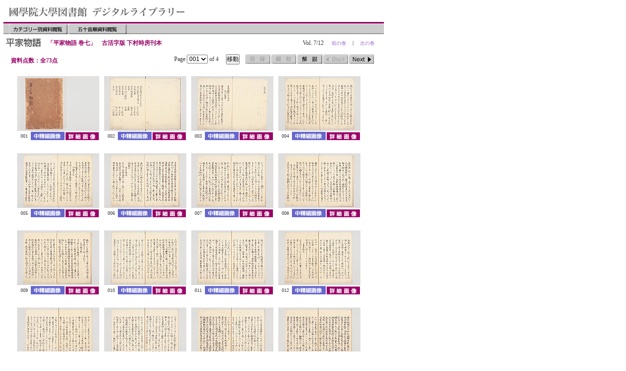

--- FILE ---
content_type: text/html
request_url: https://opac.kokugakuin.ac.jp/digital/diglib/h16_11_07/mag1/pages/page001.html
body_size: 13137
content:
<html>
<head>
<meta http-equiv="Content-Type" content="text/html; charset=UTF-8" />
<title>平家物語 巻七 Menu 001</title>
<script src="../../../../common/js/Script_utf8.js" type="text/javascript"></script>
<link href="../../../../common/css/default_m1.css" rel="stylesheet" type="text/css" />
</head>
<body>

<div id="head">
<img name="01" src="../../../../common/img/Head.gif" width="375" height="45" border="0" alt="國學院大学図書館　デジタルライブラリー" />
</div>

<div id="navi01">

<div id="CmmdBtn00">
<em id="toTop"><a href="javascript:self.close()">カテゴリー別資料閲覧</a></em>
<em id="toABCD"><a href="../../../../menus/abcIndex.html">五十音順資料閲覧</a></em>
</div>

</div>

<div id="navi02">

<div id="title">
<img src="../../../../common/img/ttl10.gif" border="0" alt="title" />
</div>

<div id="sub_title">
<p>「平家物語 巻七」　古活字版 下村時房刊本</p>
</div>

<div id="current_vol">
<em class="VolLink"><a href="../../../h16_11_08/mag1/pages/page001.html">次の巻</a></em>
<em class="bar">｜</em>
<em class="VolLink"><a href="../../../h16_11_06/mag1/pages/page001.html">前の巻</a></em>
<em class="Vol_Cont">Vol. 7/12</em>
</div>

</div>

<div id="navi03">

<div id="total">
<p>資料点数：全73点</p>
</div>

<div id="CmmdBtn01">
<div id="cmmd">
<script type="text/javascript">PageSelect(4)</script>
<noscript>Page 1 of 4</noscript>
</div>

<em id="Cat_Dummy">目録ページは無し</em>
<em id="Repri_Dummy">翻刻ページは無し</em>
<em id="Comment"><a href="javascript:Opn_Win_Comment('../../etc/kaisetsu.html')">解説</a></em>
<em id="Back01_Dummy">前のページは無し</em>
<em id="Next01"><a href="page002.html">次のページ</a></em>
</div>

</div>

<div id="h_rez">
<p>※：高精細画像は渋谷キャンパス図書館内端末でのみご覧いただけます。</p>
</div>

<div id="content_box">

 <div class="item_box">
  <div class="item_thumb">
  <img src="../photo/Photo001.jpg" alt="001" width="168" height="112" />
  </div>
  <div class="item_fx">
  <table class="thumb_cap"><tr>
  <td class="tn_no">001</td>
  <td class="fx_btn"><em class="toMid"><a href="../../mag3/pages/page001.html">中精細画像</a></em></td>
  <td class="fx_btn"><em class="toLime"><a href="../../../../../library/lime/h16_11_07/pages/page001.html" target="_blank">詳細画像</a></em></td>
  </tr></table>
  </div>
 </div>

 <div class="item_box">
  <div class="item_thumb">
  <img src="../photo/Photo002.jpg" alt="002" width="168" height="112" />
  </div>
  <div class="item_fx">
  <table class="thumb_cap"><tr>
  <td class="tn_no">002</td>
  <td class="fx_btn"><em class="toMid"><a href="../../mag3/pages/page002.html">中精細画像</a></em></td>
  <td class="fx_btn"><em class="toLime"><a href="../../../../../library/lime/h16_11_07/pages/page002.html" target="_blank">詳細画像</a></em></td>
  </tr></table>
  </div>
 </div>

 <div class="item_box">
  <div class="item_thumb">
  <img src="../photo/Photo003.jpg" alt="003" width="168" height="112" />
  </div>
  <div class="item_fx">
  <table class="thumb_cap"><tr>
  <td class="tn_no">003</td>
  <td class="fx_btn"><em class="toMid"><a href="../../mag3/pages/page003.html">中精細画像</a></em></td>
  <td class="fx_btn"><em class="toLime"><a href="../../../../../library/lime/h16_11_07/pages/page003.html" target="_blank">詳細画像</a></em></td>
  </tr></table>
  </div>
 </div>

 <div class="item_box">
  <div class="item_thumb">
  <img src="../photo/Photo004.jpg" alt="004" width="168" height="112" />
  </div>
  <div class="item_fx">
  <table class="thumb_cap"><tr>
  <td class="tn_no">004</td>
  <td class="fx_btn"><em class="toMid"><a href="../../mag3/pages/page004.html">中精細画像</a></em></td>
  <td class="fx_btn"><em class="toLime"><a href="../../../../../library/lime/h16_11_07/pages/page004.html" target="_blank">詳細画像</a></em></td>
  </tr></table>
  </div>
 </div>

 <div class="item_box">
  <div class="item_thumb">
  <img src="../photo/Photo005.jpg" alt="005" width="168" height="112" />
  </div>
  <div class="item_fx">
  <table class="thumb_cap"><tr>
  <td class="tn_no">005</td>
  <td class="fx_btn"><em class="toMid"><a href="../../mag3/pages/page005.html">中精細画像</a></em></td>
  <td class="fx_btn"><em class="toLime"><a href="../../../../../library/lime/h16_11_07/pages/page005.html" target="_blank">詳細画像</a></em></td>
  </tr></table>
  </div>
 </div>

 <div class="item_box">
  <div class="item_thumb">
  <img src="../photo/Photo006.jpg" alt="006" width="168" height="112" />
  </div>
  <div class="item_fx">
  <table class="thumb_cap"><tr>
  <td class="tn_no">006</td>
  <td class="fx_btn"><em class="toMid"><a href="../../mag3/pages/page006.html">中精細画像</a></em></td>
  <td class="fx_btn"><em class="toLime"><a href="../../../../../library/lime/h16_11_07/pages/page006.html" target="_blank">詳細画像</a></em></td>
  </tr></table>
  </div>
 </div>

 <div class="item_box">
  <div class="item_thumb">
  <img src="../photo/Photo007.jpg" alt="007" width="168" height="112" />
  </div>
  <div class="item_fx">
  <table class="thumb_cap"><tr>
  <td class="tn_no">007</td>
  <td class="fx_btn"><em class="toMid"><a href="../../mag3/pages/page007.html">中精細画像</a></em></td>
  <td class="fx_btn"><em class="toLime"><a href="../../../../../library/lime/h16_11_07/pages/page007.html" target="_blank">詳細画像</a></em></td>
  </tr></table>
  </div>
 </div>

 <div class="item_box">
  <div class="item_thumb">
  <img src="../photo/Photo008.jpg" alt="008" width="168" height="112" />
  </div>
  <div class="item_fx">
  <table class="thumb_cap"><tr>
  <td class="tn_no">008</td>
  <td class="fx_btn"><em class="toMid"><a href="../../mag3/pages/page008.html">中精細画像</a></em></td>
  <td class="fx_btn"><em class="toLime"><a href="../../../../../library/lime/h16_11_07/pages/page008.html" target="_blank">詳細画像</a></em></td>
  </tr></table>
  </div>
 </div>

 <div class="item_box">
  <div class="item_thumb">
  <img src="../photo/Photo009.jpg" alt="009" width="168" height="112" />
  </div>
  <div class="item_fx">
  <table class="thumb_cap"><tr>
  <td class="tn_no">009</td>
  <td class="fx_btn"><em class="toMid"><a href="../../mag3/pages/page009.html">中精細画像</a></em></td>
  <td class="fx_btn"><em class="toLime"><a href="../../../../../library/lime/h16_11_07/pages/page009.html" target="_blank">詳細画像</a></em></td>
  </tr></table>
  </div>
 </div>

 <div class="item_box">
  <div class="item_thumb">
  <img src="../photo/Photo010.jpg" alt="010" width="168" height="112" />
  </div>
  <div class="item_fx">
  <table class="thumb_cap"><tr>
  <td class="tn_no">010</td>
  <td class="fx_btn"><em class="toMid"><a href="../../mag3/pages/page010.html">中精細画像</a></em></td>
  <td class="fx_btn"><em class="toLime"><a href="../../../../../library/lime/h16_11_07/pages/page010.html" target="_blank">詳細画像</a></em></td>
  </tr></table>
  </div>
 </div>

 <div class="item_box">
  <div class="item_thumb">
  <img src="../photo/Photo011.jpg" alt="011" width="168" height="112" />
  </div>
  <div class="item_fx">
  <table class="thumb_cap"><tr>
  <td class="tn_no">011</td>
  <td class="fx_btn"><em class="toMid"><a href="../../mag3/pages/page011.html">中精細画像</a></em></td>
  <td class="fx_btn"><em class="toLime"><a href="../../../../../library/lime/h16_11_07/pages/page011.html" target="_blank">詳細画像</a></em></td>
  </tr></table>
  </div>
 </div>

 <div class="item_box">
  <div class="item_thumb">
  <img src="../photo/Photo012.jpg" alt="012" width="168" height="112" />
  </div>
  <div class="item_fx">
  <table class="thumb_cap"><tr>
  <td class="tn_no">012</td>
  <td class="fx_btn"><em class="toMid"><a href="../../mag3/pages/page012.html">中精細画像</a></em></td>
  <td class="fx_btn"><em class="toLime"><a href="../../../../../library/lime/h16_11_07/pages/page012.html" target="_blank">詳細画像</a></em></td>
  </tr></table>
  </div>
 </div>

 <div class="item_box">
  <div class="item_thumb">
  <img src="../photo/Photo013.jpg" alt="013" width="168" height="112" />
  </div>
  <div class="item_fx">
  <table class="thumb_cap"><tr>
  <td class="tn_no">013</td>
  <td class="fx_btn"><em class="toMid"><a href="../../mag3/pages/page013.html">中精細画像</a></em></td>
  <td class="fx_btn"><em class="toLime"><a href="../../../../../library/lime/h16_11_07/pages/page013.html" target="_blank">詳細画像</a></em></td>
  </tr></table>
  </div>
 </div>

 <div class="item_box">
  <div class="item_thumb">
  <img src="../photo/Photo014.jpg" alt="014" width="168" height="112" />
  </div>
  <div class="item_fx">
  <table class="thumb_cap"><tr>
  <td class="tn_no">014</td>
  <td class="fx_btn"><em class="toMid"><a href="../../mag3/pages/page014.html">中精細画像</a></em></td>
  <td class="fx_btn"><em class="toLime"><a href="../../../../../library/lime/h16_11_07/pages/page014.html" target="_blank">詳細画像</a></em></td>
  </tr></table>
  </div>
 </div>

 <div class="item_box">
  <div class="item_thumb">
  <img src="../photo/Photo015.jpg" alt="015" width="168" height="112" />
  </div>
  <div class="item_fx">
  <table class="thumb_cap"><tr>
  <td class="tn_no">015</td>
  <td class="fx_btn"><em class="toMid"><a href="../../mag3/pages/page015.html">中精細画像</a></em></td>
  <td class="fx_btn"><em class="toLime"><a href="../../../../../library/lime/h16_11_07/pages/page015.html" target="_blank">詳細画像</a></em></td>
  </tr></table>
  </div>
 </div>

 <div class="item_box">
  <div class="item_thumb">
  <img src="../photo/Photo016.jpg" alt="016" width="168" height="112" />
  </div>
  <div class="item_fx">
  <table class="thumb_cap"><tr>
  <td class="tn_no">016</td>
  <td class="fx_btn"><em class="toMid"><a href="../../mag3/pages/page016.html">中精細画像</a></em></td>
  <td class="fx_btn"><em class="toLime"><a href="../../../../../library/lime/h16_11_07/pages/page016.html" target="_blank">詳細画像</a></em></td>
  </tr></table>
  </div>
 </div>

 <div class="item_box">
  <div class="item_thumb">
  <img src="../photo/Photo017.jpg" alt="017" width="168" height="112" />
  </div>
  <div class="item_fx">
  <table class="thumb_cap"><tr>
  <td class="tn_no">017</td>
  <td class="fx_btn"><em class="toMid"><a href="../../mag3/pages/page017.html">中精細画像</a></em></td>
  <td class="fx_btn"><em class="toLime"><a href="../../../../../library/lime/h16_11_07/pages/page017.html" target="_blank">詳細画像</a></em></td>
  </tr></table>
  </div>
 </div>

 <div class="item_box">
  <div class="item_thumb">
  <img src="../photo/Photo018.jpg" alt="018" width="168" height="112" />
  </div>
  <div class="item_fx">
  <table class="thumb_cap"><tr>
  <td class="tn_no">018</td>
  <td class="fx_btn"><em class="toMid"><a href="../../mag3/pages/page018.html">中精細画像</a></em></td>
  <td class="fx_btn"><em class="toLime"><a href="../../../../../library/lime/h16_11_07/pages/page018.html" target="_blank">詳細画像</a></em></td>
  </tr></table>
  </div>
 </div>

 <div class="item_box">
  <div class="item_thumb">
  <img src="../photo/Photo019.jpg" alt="019" width="168" height="112" />
  </div>
  <div class="item_fx">
  <table class="thumb_cap"><tr>
  <td class="tn_no">019</td>
  <td class="fx_btn"><em class="toMid"><a href="../../mag3/pages/page019.html">中精細画像</a></em></td>
  <td class="fx_btn"><em class="toLime"><a href="../../../../../library/lime/h16_11_07/pages/page019.html" target="_blank">詳細画像</a></em></td>
  </tr></table>
  </div>
 </div>

 <div class="item_box">
  <div class="item_thumb">
  <img src="../photo/Photo020.jpg" alt="020" width="168" height="112" />
  </div>
  <div class="item_fx">
  <table class="thumb_cap"><tr>
  <td class="tn_no">020</td>
  <td class="fx_btn"><em class="toMid"><a href="../../mag3/pages/page020.html">中精細画像</a></em></td>
  <td class="fx_btn"><em class="toLime"><a href="../../../../../library/lime/h16_11_07/pages/page020.html" target="_blank">詳細画像</a></em></td>
  </tr></table>
  </div>
 </div>
</div>

<div id="navi04">
<div id="CmmdBtn02">
<em id="Back02_Dummy">前のページは無し</em>
<em id="CtgTop"><a href="../../../../menus/index10.html">このカテゴリーのトップへ</a></em>
<em id="Next02"><a href="page002.html">次のページ</a></em>
</div>
</div>

<div id="navi05">
<div id="CmmdBtn03">
<em id="LibTop"><a href="javascript:self.close()">ライブラリーのトップへ</a></em>
<em id="PageTop"><a href="#01">このページの先頭へ</a></em>
</div>
</div>

<address>
<script>CerditWrite()</script>
<noscript>Copyright (c) 1998- Kokugakuin University. All Rights Reserved.</noscript>
</address>

</body>
</html>


--- FILE ---
content_type: text/javascript
request_url: https://opac.kokugakuin.ac.jp/digital/common/js/Script_utf8.js
body_size: 5732
content:
//UTF-8


function MM_findObj(n, d) { //v4.01
  var p,i,x;  if(!d) d=document; if((p=n.indexOf("?"))>0&&parent.frames.length) {
    d=parent.frames[n.substring(p+1)].document; n=n.substring(0,p);}
  if(!(x=d[n])&&d.all) x=d.all[n]; for (i=0;!x&&i<d.forms.length;i++) x=d.forms[i][n];
  for(i=0;!x&&d.layers&&i<d.layers.length;i++) x=MM_findObj(n,d.layers[i].document);
  if(!x && d.getElementById) x=d.getElementById(n); return x;
}
function MM_swapImage() { //v3.0
  var i,j=0,x,a=MM_swapImage.arguments; document.MM_sr=new Array; for(i=0;i<(a.length-2);i+=3)
   if ((x=MM_findObj(a[i]))!=null){document.MM_sr[j++]=x; if(!x.oSrc) x.oSrc=x.src; x.src=a[i+2];}
}
function MM_swapImgRestore() { //v3.0
  var i,x,a=document.MM_sr; for(i=0;a&&i<a.length&&(x=a[i])&&x.oSrc;i++) x.src=x.oSrc;
}

function MM_nbGroup(event, grpName) { //v6.0
var i,img,nbArr,args=MM_nbGroup.arguments;
  if (event == "init" && args.length > 2) {
    if ((img = MM_findObj(args[2])) != null && !img.MM_init) {
      img.MM_init = true; img.MM_up = args[3]; img.MM_dn = img.src;
      if ((nbArr = document[grpName]) == null) nbArr = document[grpName] = new Array();
      nbArr[nbArr.length] = img;
      for (i=4; i < args.length-1; i+=2) if ((img = MM_findObj(args[i])) != null) {
        if (!img.MM_up) img.MM_up = img.src;
        img.src = img.MM_dn = args[i+1];
        nbArr[nbArr.length] = img;
    } }
  } else if (event == "over") {
    document.MM_nbOver = nbArr = new Array();
    for (i=1; i < args.length-1; i+=3) if ((img = MM_findObj(args[i])) != null) {
      if (!img.MM_up) img.MM_up = img.src;
      img.src = (img.MM_dn && args[i+2]) ? args[i+2] : ((args[i+1])?args[i+1] : img.MM_up);
      nbArr[nbArr.length] = img;
    }
  } else if (event == "out" ) {
    for (i=0; i < document.MM_nbOver.length; i++) { img = document.MM_nbOver[i]; img.src = (img.MM_dn) ? img.MM_dn : img.MM_up; }
  } else if (event == "down") {
    nbArr = document[grpName];
    if (nbArr) for (i=0; i < nbArr.length; i++) { img=nbArr[i]; img.src = img.MM_up; img.MM_dn = 0; }
    document[grpName] = nbArr = new Array();
    for (i=2; i < args.length-1; i+=2) if ((img = MM_findObj(args[i])) != null) {
      if (!img.MM_up) img.MM_up = img.src;
      img.src = img.MM_dn = (args[i+1])? args[i+1] : img.MM_up;
      nbArr[nbArr.length] = img;
  } }
}

function MM_preloadImages() { //v3.0
 var d=document; if(d.images){ if(!d.MM_p) d.MM_p=new Array();
   var i,j=d.MM_p.length,a=MM_preloadImages.arguments; for(i=0; i<a.length; i++)
   if (a[i].indexOf("#")!=0){ d.MM_p[j]=new Image; d.MM_p[j++].src=a[i];}}
}


/*===================================================*/

function CerditWrite() {
/*	document.write('Copyright (c) 1998-2006 Kokugakuin University. All Rights Reserved.');*/
	document.write('Copyright (c) 1998-2021 Kokugakuin University. All Rights Reserved.');
}



/*===================================================*/




function PageSelect(num) {
    var path=window.location.href;
    var fileName=path.substring(path.lastIndexOf('/',path.length)+1,path.length); //ファイル名.html
//    var fileName3=path.substring(path.lastIndexOf('.',path.length)-2,path.length); //ファイル名の後部(exp. _m.html)
    var fileName5=fileName.substring(4, fileName.indexOf(".")); //ファイル名数字部分後部3文字(exp. 003)


	var dirNames=path.split('/'); //ディレクトリの配列
	var dirName=dirNames[dirNames.length-2]; //現在のファイルの親ディレクトリの名前
	
	
    var opt = '';
    for ( i = 1 ; i <= num ; i++ ) {
		if (i < 10) {
	  	  ico = '00' + i;
		}else if (i < 100){
	  	  ico = '0' + i;
		}else if (i < 1000){
	  	  ico = '' + i;
		}else{
	  	  ico = i;
		}

		if (ico == fileName5) {
		    opt += '<option value="page' + ico + '.html' + '" selected="selected">' + ico + '</option>';
		}else{
		    opt += '<option value="page' + ico + '.html' + '">' + ico + '</option>';
		}
		
    }
    
     //alert(opt);
    
    document.write(
	'<form action="#"><span>Page </span><select name="jump">' + opt + '</select>' + '<span> of ' + num +'　'+
	' </span><input type="button" value="&#31227;&#21205;" onclick="location.href = this.form.jump.options[jump.selectedIndex].value;" /></form>'
	);
}


//解説表示
function Opn_Win_Comment(MyURL) {
	//alert(MyURL);
	window.open(MyURL,"解説","toolbar=no,location=no,directories=no,status=no,menubar=no,scrollbars,resizable=yes,width=550,height=500");
}


//目録表示
function Opn_Win_Cat(MyURL) {
	window.open(MyURL,"目録","toolbar=no,location=no,directories=no,status=no,menubar=no,scrollbars=yes,resizable=yes,width=600,height=500");
}


//翻刻表示
function Opn_Win_Reprint(MyURL) {
	window.open(MyURL,"翻刻","toolbar=no,location=no,directories=no,status=no,menubar=no,scrollbars,resizable=yes,width=600,height=550");
//window.open(MyURL,"翻刻","toolbar=no,location=no,directories=no,status=no,menubar=no,scrollbars,resizable=yes");
}




function VolSelect(v_title,num) {
var wPath = window.location.href;
var dir = wPath.split('/');
var dirNum = dir.length;
var ParentDirNum = dirNum-4;
var ParentDir = dir[ParentDirNum]
//alert(ParentDir);

var lst = '<p><ul><li>' + v_title + '　巻：</li>';
    for ( i = 1 ; i <= num ; i++ ) {
		if (i < 10) {
	  	  ico = '0' + i;
		}else{
	  	  ico = i;
		}
//alert(ico);
		if (ico == ParentDir) {
		    lst += '<li>' + i + '</li>';
		}else{
		    lst += '<li><a href="../../../' + ico + '/mag1/pages/page001.html">' + i + '</a></li>';
		}
		
    }
    
    lst +='</ul></p>';
     //alert(opt);
    
    document.write(lst);
}


